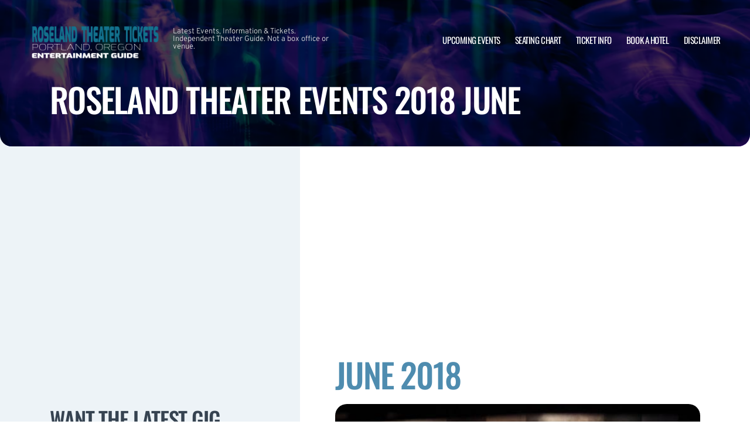

--- FILE ---
content_type: text/html; charset=UTF-8
request_url: https://www.roselandtheaterportland.com/archive/2018/June/
body_size: 8885
content:

<!doctype html>
<html dir="ltr" lang="en-US">
<head>
	<meta charset="UTF-8">
	<meta name="viewport" content="width=device-width, initial-scale=1">
	
  <link rel="shortcut icon" href="/wp-content/themes/puretonic-yellowball/favicon.ico">

	<title>Roseland Theater events 2018 June</title>
	<style>img:is([sizes="auto" i], [sizes^="auto," i]) { contain-intrinsic-size: 3000px 1500px }</style>
	
		<!-- All in One SEO 4.8.5 - aioseo.com -->
	<meta name="robots" content="max-image-preview:large" />
	<link rel="canonical" href="https://www.roselandtheaterportland.com/archive/" />
	<meta name="generator" content="All in One SEO (AIOSEO) 4.8.5" />
		<meta name="twitter:card" content="summary_large_image" />
		<meta name="twitter:title" content="Roseland Theater past events | Roseland Theater in Portland" />
		<meta name="twitter:image" content="https://www.roselandtheaterportland.com/wp-content/uploads/2017/12/ROSELAND-THEATER-LOGO.png" />
		<!-- All in One SEO -->

<link rel='dns-prefetch' href='//cdn.jsdelivr.net' />
<link rel='dns-prefetch' href='//cdnjs.cloudflare.com' />
<link rel='dns-prefetch' href='//ajax.googleapis.com' />
<style id='classic-theme-styles-inline-css'>
/*! This file is auto-generated */
.wp-block-button__link{color:#fff;background-color:#32373c;border-radius:9999px;box-shadow:none;text-decoration:none;padding:calc(.667em + 2px) calc(1.333em + 2px);font-size:1.125em}.wp-block-file__button{background:#32373c;color:#fff;text-decoration:none}
</style>
<link rel='stylesheet' id='puretem-css' href='https://www.roselandtheaterportland.com/wp-content/plugins/pure-tonic-event-manager/assets/css/puretem.css?ver=6.8.3' media='all' />
<link rel='stylesheet' id='puretonic-yellowball-style-css' href='https://www.roselandtheaterportland.com/wp-content/themes/puretonic-yellowball/style.css?ver=1.3.10' media='all' />
<link rel='stylesheet' id='puretonic-yellowball-normalize-css' href='https://www.roselandtheaterportland.com/wp-content/themes/puretonic-yellowball/style-normalize.css?ver=1.3.10' media='all' />
<link rel='stylesheet' id='puretonic-yellowball-main-css' href='https://www.roselandtheaterportland.com/wp-content/themes/puretonic-yellowball/assets/css/main.css?ver=1.3.10' media='all' />
<link rel='stylesheet' id='puretonic-yellowball-custom-css' href='https://www.roselandtheaterportland.com/wp-content/themes/puretonic-yellowball/assets/css/custom.css?ver=1.3.10' media='all' />
<link rel='stylesheet' id='aos-css-css' href='https://cdnjs.cloudflare.com/ajax/libs/aos/2.3.4/aos.css?ver=6.8.3' media='all' />
<link rel='stylesheet' id='wp-color-picker-css' href='https://www.roselandtheaterportland.com/wp-admin/css/color-picker.min.css?ver=6.8.3' media='all' />
<link rel='stylesheet' id='bos-searchbox-css' href='https://www.roselandtheaterportland.com/wp-content/plugins/bookingcom-official-searchbox/assets/css/bos_searchbox.css?ver=6.8.3' media='all' />
<link rel='stylesheet' id='jquery-ui-css' href='https://www.roselandtheaterportland.com/wp-content/plugins/bookingcom-official-searchbox/assets/css/jquery-ui.css?ver=6.8.3' media='all' />
<script src="https://www.roselandtheaterportland.com/wp-includes/js/jquery/jquery.min.js?ver=3.7.1" id="jquery-core-js"></script>
<script src="https://www.roselandtheaterportland.com/wp-includes/js/jquery/jquery-migrate.min.js?ver=3.4.1" id="jquery-migrate-js"></script>
<link rel="https://api.w.org/" href="https://www.roselandtheaterportland.com/wp-json/" /><link rel="alternate" title="JSON" type="application/json" href="https://www.roselandtheaterportland.com/wp-json/wp/v2/pages/2878" /><link rel="EditURI" type="application/rsd+xml" title="RSD" href="https://www.roselandtheaterportland.com/xmlrpc.php?rsd" />
<meta name="generator" content="WordPress 6.8.3" />
<link rel='shortlink' href='https://www.roselandtheaterportland.com/?p=2878' />
<link rel="alternate" title="oEmbed (JSON)" type="application/json+oembed" href="https://www.roselandtheaterportland.com/wp-json/oembed/1.0/embed?url=https%3A%2F%2Fwww.roselandtheaterportland.com%2Farchive%2F" />
<link rel="alternate" title="oEmbed (XML)" type="text/xml+oembed" href="https://www.roselandtheaterportland.com/wp-json/oembed/1.0/embed?url=https%3A%2F%2Fwww.roselandtheaterportland.com%2Farchive%2F&#038;format=xml" />
<meta name="og:sitename" content="Roseland Theater"><meta name="og:type" content="website"><meta name="author" content="Roseland Theater">
  <style type="text/css">
    :root {
      --main-color: #4E8CAF;      --secondary-color: #1A2026;    }
    
    /* preload css for pagespeed */
@font-face {
  font-family: 'Overpass';
  font-style: normal;
  font-weight: 100 900;
  font-display: swap;
  src: url(https://fonts.gstatic.com/s/overpass/v13/qFdH35WCmI96Ajtm81GlU9s.woff2) format('woff2');
  unicode-range: U+0000-00FF, U+0131, U+0152-0153, U+02BB-02BC, U+02C6, U+02DA, U+02DC, U+0304, U+0308, U+0329, U+2000-206F, U+2074, U+20AC, U+2122, U+2191, U+2193, U+2212, U+2215, U+FEFF, U+FFFD;
}
@font-face {
  font-family: 'Oswald';
  font-style: normal;
  font-weight: 200 700;
  font-display: swap;
  src: url(https://fonts.gstatic.com/s/oswald/v53/TK3iWkUHHAIjg752GT8G.woff2) format('woff2');
  unicode-range: U+0000-00FF, U+0131, U+0152-0153, U+02BB-02BC, U+02C6, U+02DA, U+02DC, U+0304, U+0308, U+0329, U+2000-206F, U+2074, U+20AC, U+2122, U+2191, U+2193, U+2212, U+2215, U+FEFF, U+FFFD;
}

.home .swiper-slide.homepage-hero-slide {
    margin-right: 25px;
}

@media(max-width:767px){
.single-post .tn_results_container:empty {
    height: 40px;
    margin-bottom: 24px;
}
.single-post .tn_results_container:empty + script + .tn_results_container {
    position: relative;
    margin-top: -64px;
}

.page-id-4803 .hotel-slider.swiper > .swiper-wrapper:not(.swiper-initialized) .card.swiper-slide {
    flex: 0 0 86.568%;
    margin-right: 10px;
}
.home .swiper-slide.homepage-hero-slide {
    margin-right: 10px;
}
}

.home .swiper-pagination.home-hero-pag {
    display: inline-block;
    width: 100%;
    min-height: 16px;
}

.inner-page-hero * {
    opacity: 1 !important;
    animation: none !important;
    transform: none !important;
}

.category .shows-cards {
    opacity: 1 !important;
    animation: none !important;
}

@media(min-width:1100px){
	.postid-4564 section.breadcrumb-block > .site-container {
    padding-top: 59px !important;
}
	.page-id-4803 .hotel-slider.swiper > .swiper-wrapper:not(.swiper-initialized) .card.swiper-slide {
    flex: 0 0 40.271%;
    margin-right: 25px;
}
	
.single-event.postid-4564 section.event-single-hero > .site-container {
        padding-bottom: 129px !important;
    }

.single-event section.event-single-hero > .site-container {
    padding-bottom: 326px !important;
}
}
.adsbygoogle {
    min-height: 280px;
}

.footer-bottom .logo-container img {
    max-width: 225px;
}

@font-face {
  font-family: 'Overpass';
  font-style: italic;
  font-weight: 100 900;
  font-display: swap;
  src: url(https://fonts.gstatic.com/s/overpass/v13/qFdB35WCmI96Ajtm81GgY9nqxw.woff2) format('woff2');
  unicode-range: U+0000-00FF, U+0131, U+0152-0153, U+02BB-02BC, U+02C6, U+02DA, U+02DC, U+0304, U+0308, U+0329, U+2000-206F, U+2074, U+20AC, U+2122, U+2191, U+2193, U+2212, U+2215, U+FEFF, U+FFFD;
}

.page-id-4803 .partner-hotels-slider [data-aos^=fade][data-aos^=fade] {
    opacity: 1 !important;
    visibility: visible;
	animation:none !important;
	transform:none !important;
}


.page-template-page-light-sidebar-php .main-body.inner-container [data-aos^=fade][data-aos^=fade] {
    opacity: 1 !important;
    visibility: visible !important;
    animation: none !important;
    transform: none !important;
}
	  
    
    
  </style>
  
  
            
        <script type="application/ld+json">
            {
            "@context": "http://schema.org",    
            "@type":"EventVenue",
            "name":"Roseland Theater",
                          "alternateName": ["Portland Concert Theater", "Roseland Theater Tickets"],
                          "description": "Latest events and tickets for Roseland Theater.",
                        "image": "https://www.roselandtheaterportland.com/wp-content/uploads/2025/01/roselandtheater.webp",
                        "address":{
                    "@type":"PostalAddress",
                    "streetAddress":"8 NW 6th Avenue",
                    "addressLocality":"Portland",
                    "addressRegion":"Oregon",
                    "postalCode":"97209",
                    "addressCountry":"United States"
                    }            }
        </script>
            
        
            
            
            
            
            
            
            
            
            
  <link rel="stylesheet" href="https://cdnjs.cloudflare.com/ajax/libs/Swiper/9.4.1/swiper-bundle.css" integrity="sha512-Aeqz1zfbRIQHDPsvEobXzaeXDyh8CUqRdvy6QBCQEbxIc/vazrTdpjEufMbxSW61+7a5vIDDuGh8z5IekVG0YA==" crossorigin="anonymous" referrerpolicy="no-referrer" />
  <link rel="preconnect" href="https://fonts.googleapis.com">
  <link rel="preconnect" href="https://fonts.gstatic.com" crossorigin>
  <link href="https://fonts.googleapis.com/css2?family=Oswald:wght@300;400;500;600;700&family=Overpass:ital,wght@0,100;0,200;0,300;0,400;0,500;0,600;0,700;0,800;1,100;1,200;1,300;1,400;1,500;1,600;1,700;1,800&display=swap" rel="stylesheet">
</head>

<body class="wp-singular page-template page-template-page-light-sidebar page-template-page-light-sidebar-php page page-id-2878 wp-custom-logo wp-theme-puretonic-yellowball page-body">

<header class="site-header">
  <div class="site-container">
    <div class="logo-container">
      <a class="logo" href="https://www.roselandtheaterportland.com/">
        <img src="https://www.roselandtheaterportland.com/wp-content/uploads/2025/02/ROSELAND-LOGO.png" alt="Roseland Theater" width="225" height="75">      </a>

      <p class="after-text" style="max-width: 280px; height: auto; font-size: 13px; line-height: 13px; font-weight: 300; color: #ddd">
        Latest Events, Information &amp; Tickets. Independent Theater Guide. Not a box office or venue.      </p>
    </div>

    <ul id="menu-mainmenu" class="menu-container"><li id="menu-item-41" class="menu-item menu-item-type-post_type menu-item-object-page menu-item-41"><a href="https://www.roselandtheaterportland.com/events/">Upcoming Events</a></li>
<li id="menu-item-40" class="menu-item menu-item-type-post_type menu-item-object-page menu-item-40"><a href="https://www.roselandtheaterportland.com/roseland-theater-seating-chart/">Seating Chart</a></li>
<li id="menu-item-39" class="menu-item menu-item-type-post_type menu-item-object-page menu-item-39"><a href="https://www.roselandtheaterportland.com/roseland-theater-tickets/">Ticket Info</a></li>
<li id="menu-item-318" class="menu-item menu-item-type-post_type menu-item-object-page menu-item-318"><a href="https://www.roselandtheaterportland.com/roseland-theater-hotels/">Book A Hotel</a></li>
<li id="menu-item-319" class="menu-item menu-item-type-post_type menu-item-object-page menu-item-319"><a href="https://www.roselandtheaterportland.com/disclaimer/">Disclaimer</a></li>
</ul>
    <div class="burger-icon">
      <span class="line top"></span>
      <svg xmlns="http://www.w3.org/2000/svg" width="15.828" height="15.828" viewBox="0 0 15.828 15.828">
        <g id="Group_6730" data-name="Group 6730" transform="translate(-352.586 -28.586)">
          <line id="Line_7" data-name="Line 7" y1="13" x2="13" transform="translate(354 30)" fill="none" stroke="#fff" stroke-linecap="round" stroke-width="2"/>
          <line id="Line_7-2" data-name="Line 7" x2="13" y2="13" transform="translate(354 30)" fill="none" stroke="#fff" stroke-linecap="round" stroke-width="2"/>
        </g>
      </svg>
      <span class="line bottom"></span>
    </div>
  </div>
</header>
<style>
  .inner-page-hero {
          background-image: url('https://www.roselandtheaterportland.com/wp-content/themes/puretonic-yellowball/assets/images/info-hero-background.webp');
      }
</style>

<div class="main has-sidebar mob-on-tab">
  <section class="inner-page-hero overflow-hidden">
    <div class="site-container">
      <h1 class="heading h2" data-aos="fade-up">
        Roseland Theater events 2018 June      </h1>
    </div>
  </section>

  <div class="inner">
    

<div class="sidebar main-sidebar desktop-sidebar hide-sidebar-mobile light-sidebar" style="background-color: #EDF3F7;">
  <section class="main-sidebar">
    <div class="inner-container">
      <div class="bottom-container bottom-container-mobile">

                    
          
                  <div class="bottom-container"><div id="puretem-googleads-sidebar-4" class="widget widget_puretem-googleads-sidebar subtext sidebar-upcoming-events"><script async src="//pagead2.googlesyndication.com/pagead/js/adsbygoogle.js"></script>
<ins class="adsbygoogle" 
     style="display: block; text-align: center;background-color:transparent;" 
     data-ad-layout="in-article" 
     data-ad-format="fluid" 
     data-ad-client="ca-pub-2783012870533657" 
     data-ad-slot="3755537796"></ins>
<script>
     (adsbygoogle = window.adsbygoogle || []).push({});
</script></div></div><div class="bottom-container"><div id="custom_subscribe_widget-3" class="widget widget_custom_subscribe_widget subtext sidebar-upcoming-events"><div class="bottom-container"><div class="form-container"><h3 class="form-heading">WANT THE LATEST GIG ANNOUNCEMENTS?</h3><p class="form-subtext">Sign up for our newsletter and get $5 off your first order! You will also receive a monthly &quot;What&#039;s On Guide&quot; to your email!</p><form id="email-form" action="https://www.roselandtheaterportland.com/wp-content/themes/puretonic-yellowball/subscribe.php" class="form" target="_blank">
    
             <div class="form-row">
         <label id="answerlabel" for="answer" class="input-container" style="font-size: .8rem; color: #fff; text-align: right;">
             To prevent spam, please enter the answer:
         </label>
            <input id="answer" name="answer" type="text" required placeholder="5 + 7"
                   style="
    border: solid 1px #fff;
    border-radius: 50px;
    background-color: unset;
    padding: 15px;
    font-size: 14px;
    font-weight: 300;
    color: #fff;
    line-height: 19px;
    width: 70px;
    ">
                        <input id="cid" type="hidden" name="cid" value="12">
     </div>       
         
    
    <div class="form-row" id="newsletter-signup-form">
      <label for="email-field" class="input-container">
        <input id="emailaddr" name="email" type="email" required placeholder="Enter your email address...">
      </label>
          <input type="hidden" name="domain" value="www.roselandtheaterportland.com">
          <input type="hidden" name="sitename" value="Roseland Theater">
          <input type="hidden" name="affid" value="">
          
          <button class="btn btn-white" name="subscribe">SUBSCRIBE</button>
    </div>
    <!--
    <div class="form-row">
      <div class="input-container checkbox-container">
        <input id='ts-and-cs' name='ts-and-cs' type="checkbox" required>

        <label for="ts-and-cs" class="">
          I agree to the terms and conditions
        </label>
      </div>
    </div>
    -->
    <p class="disclaimer">By subscribing to this news letter you will receive regular updates from a third party with upcoming concerts and entertainment events.</p>
  </form></div></div></div></div><div class="bottom-container"><div id="puretem-upcoming-events-2" class="widget widget_puretem-upcoming-events subtext sidebar-upcoming-events"><h4 class="heading"><h3 class="events-heading widget-title ">Upcoming Events</h3></h4>
<div class="bottom-container">
  <div class="sidebar-upcoming-events">
          <div class="cards-container">
        
<div class="card" data-aos="fade-left">
  <div class="date-and-title">
    <div class="date">
      <p class="month">Jan</p>
      <p class="day">23</p>
    </div>

    <div class="title-container">
      <h5 class="title">ALLEYCVT</h5>
      <p class="subtitle">Roseland Theater</p>
    </div>
  </div>

  <p class="subtitle desk">Roseland Theater</p>

  <div class="buttons">
      
        <a href="https://www.roselandtheaterportland.com/events/alleycvt-23-january-2026/" class="btn btn-outline">MORE INFO</a>
         <a href="/tickets.php?event=7460800" class="btn btn-blue" rel="nofollow">GET TICKET</a>
  </div>
</div>
<div class="card" data-aos="fade-left">
  <div class="date-and-title">
    <div class="date">
      <p class="month">Feb</p>
      <p class="day">06</p>
    </div>

    <div class="title-container">
      <h5 class="title">Freya Skye</h5>
      <p class="subtitle">Roseland Theater</p>
    </div>
  </div>

  <p class="subtitle desk">Roseland Theater</p>

  <div class="buttons">
      
        <a href="https://www.roselandtheaterportland.com/events/freya-skye-06-february-2026/" class="btn btn-outline">MORE INFO</a>
         <a href="/tickets.php?event=7613386" class="btn btn-blue" rel="nofollow">GET TICKET</a>
  </div>
</div>
<div class="card" data-aos="fade-left">
  <div class="date-and-title">
    <div class="date">
      <p class="month">Feb</p>
      <p class="day">07</p>
    </div>

    <div class="title-container">
      <h5 class="title">Rumble At The Roseland</h5>
      <p class="subtitle">Roseland Theater</p>
    </div>
  </div>

  <p class="subtitle desk">Roseland Theater</p>

  <div class="buttons">
         <a href="/tickets.php?event=7624799" class="btn btn-blue" rel="nofollow">GET TICKET</a>
  </div>
</div>
<div class="card" data-aos="fade-left">
  <div class="date-and-title">
    <div class="date">
      <p class="month">Feb</p>
      <p class="day">16</p>
    </div>

    <div class="title-container">
      <h5 class="title">Atmosphere</h5>
      <p class="subtitle">Roseland Theater</p>
    </div>
  </div>

  <p class="subtitle desk">Roseland Theater</p>

  <div class="buttons">
      
        <a href="https://www.roselandtheaterportland.com/events/atmosphere-16-february-2026/" class="btn btn-outline">MORE INFO</a>
         <a href="/tickets.php?event=7506335" class="btn btn-blue" rel="nofollow">GET TICKET</a>
  </div>
</div>
<div class="card" data-aos="fade-left">
  <div class="date-and-title">
    <div class="date">
      <p class="month">Feb</p>
      <p class="day">20</p>
    </div>

    <div class="title-container">
      <h5 class="title">Prestige Wrestling</h5>
      <p class="subtitle">Roseland Theater</p>
    </div>
  </div>

  <p class="subtitle desk">Roseland Theater</p>

  <div class="buttons">
         <a href="/tickets.php?event=7574002" class="btn btn-blue" rel="nofollow">GET TICKET</a>
  </div>
</div>      </div>
      </div>
</div><a href="https://www.roselandtheaterportland.com/roseland-theater-tickets/" class="view-all-btn btn btn-blue">VIEW ALL EVENTS</a></div></div>        
                  
      </div>
    </div>
  </section>
</div>

    <div class="main-body inner-container">
      <div class="subtext">
        <script async src="//pagead2.googlesyndication.com/pagead/js/adsbygoogle.js"></script>
<!-- NewTheme-Responsive-Text -->
<ins class="adsbygoogle"
     style="display:block;background-color:transparent;"
     data-ad-client="ca-pub-2783012870533657"
     data-ad-slot="1489656471"
     data-ad-format="auto"
     data-full-width-responsive="true"></ins>
<script>
(adsbygoogle = window.adsbygoogle || []).push({});
</script>


      <div class="heading-container" data-aos="fade-left">
        <h2 class="heading">
          June          2018        </h2>
      </div>

        
        
        
        <div class="shows-cards" data-aos="fade-in">
        <div class="inner-container">

          
<div class="card">
      
    <img decoding="async" src="/wp-content/uploads/2017/11/event_image-121.jpg" alt="The Kooks" class="image">
  
  <div class="text-container">
  
      
    <div class="date">
    <p class="month">Jun</p>
    <p class="day">02</p>
  </div>   
     
    <div class="title">
      <h5 class="sml-heading">The Kooks</h5>

          </div>

    <a href="/events/the-kooks/" class="btn btn-blue">MORE INFO</a>
  </div>
</div>
<div class="card">
      
    <img decoding="async" src="/wp-content/uploads/2018/02/event_image-28.jpg" alt="Sleep" class="image">
  
  <div class="text-container">
  
      
    <div class="date">
    <p class="month">Jun</p>
    <p class="day">06</p>
  </div>   
     
    <div class="title">
      <h5 class="sml-heading">Sleep</h5>

          </div>

    <a href="/events/sleep/" class="btn btn-blue">MORE INFO</a>
  </div>
</div>
<div class="card">
      
    <img decoding="async" src="/wp-content/uploads/2018/04/event_image-1.jpg" alt="Tory Lanez" class="image">
  
  <div class="text-container">
  
      
    <div class="date">
    <p class="month">Jun</p>
    <p class="day">07</p>
  </div>   
     
    <div class="title">
      <h5 class="sml-heading">Tory Lanez</h5>

          </div>

    <a href="/events/tory-lanez/" class="btn btn-blue">MORE INFO</a>
  </div>
</div>
<div class="card">
      
    <img decoding="async" src="/wp-content/uploads/2018/05/event_image-1.jpeg" alt="Rumble At The Roseland" class="image">
  
  <div class="text-container">
  
      
    <div class="date">
    <p class="month">Jun</p>
    <p class="day">09</p>
  </div>   
     
    <div class="title">
      <h5 class="sml-heading">Rumble At The Roseland</h5>

          </div>

    <a href="/events/rumble-at-the-roseland-3/" class="btn btn-blue">MORE INFO</a>
  </div>
</div>
<div class="card">
      
    <img decoding="async" src="/wp-content/uploads/2018/04/event_image-4.jpg" alt="Ugly God" class="image">
  
  <div class="text-container">
  
      
    <div class="date">
    <p class="month">Jun</p>
    <p class="day">21</p>
  </div>   
     
    <div class="title">
      <h5 class="sml-heading">Ugly God</h5>

          </div>

    <a href="/events/ugly-god/" class="btn btn-blue">MORE INFO</a>
  </div>
</div>
<div class="card">
      
    <img decoding="async" src="/wp-content/uploads/2018/03/event_image-1.jpg" alt="Blue October" class="image">
  
  <div class="text-container">
  
      
    <div class="date">
    <p class="month">Jun</p>
    <p class="day">22</p>
  </div>   
     
    <div class="title">
      <h5 class="sml-heading">Blue October</h5>

          </div>

    <a href="/events/blue-october/" class="btn btn-blue">MORE INFO</a>
  </div>
</div>
<div class="card">
      
    <img decoding="async" src="/wp-content/uploads/2018/03/event_image-13.jpg" alt="Ghastly" class="image">
  
  <div class="text-container">
  
      
    <div class="date">
    <p class="month">Jun</p>
    <p class="day">30</p>
  </div>   
     
    <div class="title">
      <h5 class="sml-heading">Ghastly</h5>

          </div>

    <a href="/events/ghastly-2/" class="btn btn-blue">MORE INFO</a>
  </div>
</div>        </div>
      </div>



       

<section class="breadcrumb-block single-column-block">
 <div class="site-container" style="padding-top:20px;padding-bottom:40px;width:auto">

        <ul class="breadcrumbs">
            <li><a href="/">Roseland Theater</a></li>

                                <li>|
            <a href="/archive/">                            Roseland Theater events 2018 June            </a>                    </li>
                                <li>|
            <a href="/archive/2018">                            2018            </a>                    </li>
                                <li>|
            <span>                            June            </span>                    </li>
            
        </ul>
     
 </div>
</section>
 
  
      </div>
    </div>

    

<div class="sidebar main-sidebar mobile-sidebar hide-sidebar-mobile light-sidebar" style="background-color: #EDF3F7;">
  <section class="main-sidebar">
    <div class="inner-container">
      <div class="bottom-container bottom-container-mobile">

                    
          
                  <div class="bottom-container"><div id="puretem-googleads-sidebar-4" class="widget widget_puretem-googleads-sidebar subtext sidebar-upcoming-events"><script async src="//pagead2.googlesyndication.com/pagead/js/adsbygoogle.js"></script>
<ins class="adsbygoogle" 
     style="display: block; text-align: center;background-color:transparent;" 
     data-ad-layout="in-article" 
     data-ad-format="fluid" 
     data-ad-client="ca-pub-2783012870533657" 
     data-ad-slot="3755537796"></ins>
<script>
     (adsbygoogle = window.adsbygoogle || []).push({});
</script></div></div><div class="bottom-container"><div id="custom_subscribe_widget-3" class="widget widget_custom_subscribe_widget subtext sidebar-upcoming-events"><div class="bottom-container"><div class="form-container"><h3 class="form-heading">WANT THE LATEST GIG ANNOUNCEMENTS?</h3><p class="form-subtext">Sign up for our newsletter and get $5 off your first order! You will also receive a monthly &quot;What&#039;s On Guide&quot; to your email!</p><form id="email-form" action="https://www.roselandtheaterportland.com/wp-content/themes/puretonic-yellowball/subscribe.php" class="form" target="_blank">
    
             <div class="form-row">
         <label id="answerlabel" for="answer" class="input-container" style="font-size: .8rem; color: #fff; text-align: right;">
             To prevent spam, please enter the answer:
         </label>
            <input id="answer" name="answer" type="text" required placeholder="8 + 1"
                   style="
    border: solid 1px #fff;
    border-radius: 50px;
    background-color: unset;
    padding: 15px;
    font-size: 14px;
    font-weight: 300;
    color: #fff;
    line-height: 19px;
    width: 70px;
    ">
                        <input id="cid" type="hidden" name="cid" value="9">
     </div>       
         
    
    <div class="form-row" id="newsletter-signup-form">
      <label for="email-field" class="input-container">
        <input id="emailaddr" name="email" type="email" required placeholder="Enter your email address...">
      </label>
          <input type="hidden" name="domain" value="www.roselandtheaterportland.com">
          <input type="hidden" name="sitename" value="Roseland Theater">
          <input type="hidden" name="affid" value="">
          
          <button class="btn btn-white" name="subscribe">SUBSCRIBE</button>
    </div>
    <!--
    <div class="form-row">
      <div class="input-container checkbox-container">
        <input id='ts-and-cs' name='ts-and-cs' type="checkbox" required>

        <label for="ts-and-cs" class="">
          I agree to the terms and conditions
        </label>
      </div>
    </div>
    -->
    <p class="disclaimer">By subscribing to this news letter you will receive regular updates from a third party with upcoming concerts and entertainment events.</p>
  </form></div></div></div></div><div class="bottom-container"><div id="puretem-upcoming-events-2" class="widget widget_puretem-upcoming-events subtext sidebar-upcoming-events"><h4 class="heading"><h3 class="events-heading widget-title ">Upcoming Events</h3></h4>
<div class="bottom-container">
  <div class="sidebar-upcoming-events">
          <div class="cards-container">
        
<div class="card" data-aos="fade-left">
  <div class="date-and-title">
    <div class="date">
      <p class="month">Jan</p>
      <p class="day">23</p>
    </div>

    <div class="title-container">
      <h5 class="title">ALLEYCVT</h5>
      <p class="subtitle">Roseland Theater</p>
    </div>
  </div>

  <p class="subtitle desk">Roseland Theater</p>

  <div class="buttons">
      
        <a href="https://www.roselandtheaterportland.com/events/alleycvt-23-january-2026/" class="btn btn-outline">MORE INFO</a>
         <a href="/tickets.php?event=7460800" class="btn btn-blue" rel="nofollow">GET TICKET</a>
  </div>
</div>
<div class="card" data-aos="fade-left">
  <div class="date-and-title">
    <div class="date">
      <p class="month">Feb</p>
      <p class="day">06</p>
    </div>

    <div class="title-container">
      <h5 class="title">Freya Skye</h5>
      <p class="subtitle">Roseland Theater</p>
    </div>
  </div>

  <p class="subtitle desk">Roseland Theater</p>

  <div class="buttons">
      
        <a href="https://www.roselandtheaterportland.com/events/freya-skye-06-february-2026/" class="btn btn-outline">MORE INFO</a>
         <a href="/tickets.php?event=7613386" class="btn btn-blue" rel="nofollow">GET TICKET</a>
  </div>
</div>
<div class="card" data-aos="fade-left">
  <div class="date-and-title">
    <div class="date">
      <p class="month">Feb</p>
      <p class="day">07</p>
    </div>

    <div class="title-container">
      <h5 class="title">Rumble At The Roseland</h5>
      <p class="subtitle">Roseland Theater</p>
    </div>
  </div>

  <p class="subtitle desk">Roseland Theater</p>

  <div class="buttons">
         <a href="/tickets.php?event=7624799" class="btn btn-blue" rel="nofollow">GET TICKET</a>
  </div>
</div>
<div class="card" data-aos="fade-left">
  <div class="date-and-title">
    <div class="date">
      <p class="month">Feb</p>
      <p class="day">16</p>
    </div>

    <div class="title-container">
      <h5 class="title">Atmosphere</h5>
      <p class="subtitle">Roseland Theater</p>
    </div>
  </div>

  <p class="subtitle desk">Roseland Theater</p>

  <div class="buttons">
      
        <a href="https://www.roselandtheaterportland.com/events/atmosphere-16-february-2026/" class="btn btn-outline">MORE INFO</a>
         <a href="/tickets.php?event=7506335" class="btn btn-blue" rel="nofollow">GET TICKET</a>
  </div>
</div>
<div class="card" data-aos="fade-left">
  <div class="date-and-title">
    <div class="date">
      <p class="month">Feb</p>
      <p class="day">20</p>
    </div>

    <div class="title-container">
      <h5 class="title">Prestige Wrestling</h5>
      <p class="subtitle">Roseland Theater</p>
    </div>
  </div>

  <p class="subtitle desk">Roseland Theater</p>

  <div class="buttons">
         <a href="/tickets.php?event=7574002" class="btn btn-blue" rel="nofollow">GET TICKET</a>
  </div>
</div>      </div>
      </div>
</div><a href="https://www.roselandtheaterportland.com/roseland-theater-tickets/" class="view-all-btn btn btn-blue">VIEW ALL EVENTS</a></div></div>        
                  
      </div>
    </div>
  </section>
</div>
  </div>
</div>


</div>


<footer class="site-footer">
  <div class="footer-contact-banner" data-aos="slide-up" style="background-image: url('https://www.roselandtheaterportland.com/wp-content/themes/puretonic-yellowball/assets/images/footer-cta-banner-bg.webp');">
    <div class="site-container">
      <h2 class="large-heading">Want the latest gig announcements?</h2>
      <div class="form-container" id="email-box-content">
          <p class="form-heading" style="color:#fff">Sign up for our newsletter and get $5 off your first order! You will also receive a monthly "What's On Guide" to your email!</p>
    
        <form id="email-form" action="https://www.roselandtheaterportland.com/wp-content/themes/puretonic-yellowball/subscribe.php" class="form" target="_blank">
    
             <div class="form-row">
         <label id="answerlabel" for="answer" class="input-container" style="font-size: .8rem; color: #fff; text-align: right;">
             To prevent spam, please enter the answer:
         </label>
            <input id="answer" name="answer" type="text" required placeholder="1 + 4"
                   style="
    border: solid 1px #fff;
    border-radius: 50px;
    background-color: unset;
    padding: 15px;
    font-size: 14px;
    font-weight: 300;
    color: #fff;
    line-height: 19px;
    width: 70px;
    ">
                        <input id="cid" type="hidden" name="cid" value="5">
     </div>       
         
    
    <div class="form-row" id="newsletter-signup-form">
      <label for="email-field" class="input-container">
        <input id="emailaddr" name="email" type="email" required placeholder="Enter your email address...">
      </label>
          <input type="hidden" name="domain" value="www.roselandtheaterportland.com">
          <input type="hidden" name="sitename" value="Roseland Theater">
          <input type="hidden" name="affid" value="">
          
          <button class="btn btn-white" name="subscribe">SUBSCRIBE</button>
    </div>
    <!--
    <div class="form-row">
      <div class="input-container checkbox-container">
        <input id='ts-and-cs' name='ts-and-cs' type="checkbox" required>

        <label for="ts-and-cs" class="">
          I agree to the terms and conditions
        </label>
      </div>
    </div>
    -->
    <p class="disclaimer">By subscribing to this news letter you will receive regular updates from a third party with upcoming concerts and entertainment events.</p>
  </form>      </div>
    </div>
  </div>
    
    
  <div class="footer-contact-banner footer-app-banner" data-aos="slide-up" style="background-image: url('https://www.roselandtheaterportland.com/wp-content/themes/puretonic-yellowball/assets/images/app-banner-color.webp');border-radius:0">
    <div class="site-container">
        <div class="large-heading app-title">
            <h2>DOWNLOAD THE APP</h2>           
            <h3>Receive 5% Off All Tickets</h3>
            
            <p class="app-info">
                Download and use the mobile app to automatically receive 5% off all ticket purchases.<br>
                Available on Android and iPhone devices.
           </p>
            
             <p class="app-buttons">
              <a href="https://play.google.com/store/apps/details?id=app.ticketsqueeze.android" target="_blank"><img src="https://www.roselandtheaterportland.com/wp-content/themes/puretonic-yellowball/assets/images/app-store-google.webp" alt="download from googleplay store" class="app-button-google"/></a>
              <a href="https://apps.apple.com/us/app/ticket-squeeze/id6744442357" target="_blank"><img src="https://www.roselandtheaterportland.com/wp-content/themes/puretonic-yellowball/assets/images/app-store-apple.webp" alt="download from apple app store" class="app-button-apple"/></a>
          </p>
        </div>
      
      <div class="form-container" id="email-box-content">
          <img src="https://www.roselandtheaterportland.com/wp-content/themes/puretonic-yellowball/assets/images/app.webp" alt="ticket squeeze app"/>
      </div>
        
    </div>
  </div>
    

  <div class="main-footer">
    <div class="site-container">
              <div class="top-container">
          <div class="footer-heading">			<div class="textwidget"><p>Independent guide linking to ticket resale marketplace.</p>
</div>
		</div>
        </div>
      
              <div class="footer-menus">
          <div id="nav_menu-2" class="col widget widget_nav_menu"><div class="menu-items"><h6 class="col-heading">INFO</h6><div class="menu-info-container"><ul id="menu-info" class="menu"><li id="menu-item-3985" class="menu-item menu-item-type-post_type menu-item-object-page menu-item-3985"><a href="https://www.roselandtheaterportland.com/announcements/">Announcements</a></li>
<li id="menu-item-3986" class="menu-item menu-item-type-post_type menu-item-object-page menu-item-3986"><a href="https://www.roselandtheaterportland.com/roseland-theater-hotels/">Hotels Nearby</a></li>
<li id="menu-item-4023" class="menu-item menu-item-type-post_type menu-item-object-page menu-item-4023"><a href="https://www.roselandtheaterportland.com/contact/">Contact</a></li>
</ul></div></div></div><div id="nav_menu-3" class="col widget widget_nav_menu"><div class="menu-items"><h6 class="col-heading">VENUE</h6><div class="menu-venue-container"><ul id="menu-venue" class="menu"><li id="menu-item-4024" class="menu-item menu-item-type-post_type menu-item-object-page menu-item-4024"><a href="https://www.roselandtheaterportland.com/roseland-theater-information/">Information</a></li>
<li id="menu-item-3991" class="menu-item menu-item-type-post_type menu-item-object-page menu-item-3991"><a href="https://www.roselandtheaterportland.com/roseland-theater-rules/">Rules</a></li>
<li id="menu-item-3990" class="menu-item menu-item-type-post_type menu-item-object-page menu-item-3990"><a href="https://www.roselandtheaterportland.com/roseland-theater-parking/">Parking</a></li>
<li id="menu-item-3989" class="menu-item menu-item-type-post_type menu-item-object-page menu-item-3989"><a href="https://www.roselandtheaterportland.com/roseland-theater-address/">Address</a></li>
</ul></div></div></div><div id="nav_menu-4" class="col widget widget_nav_menu"><div class="menu-items"><h6 class="col-heading">EVENTS</h6><div class="menu-events-container"><ul id="menu-events" class="menu"><li id="menu-item-3993" class="menu-item menu-item-type-taxonomy menu-item-object-category menu-item-3993"><a href="https://www.roselandtheaterportland.com/category/concerts/pop/">Pop</a></li>
<li id="menu-item-3994" class="menu-item menu-item-type-taxonomy menu-item-object-category menu-item-3994"><a href="https://www.roselandtheaterportland.com/category/concerts/techno/">Techno</a></li>
<li id="menu-item-3996" class="menu-item menu-item-type-taxonomy menu-item-object-category menu-item-3996"><a href="https://www.roselandtheaterportland.com/category/concerts/alternative/">Alternative</a></li>
<li id="menu-item-3997" class="menu-item menu-item-type-taxonomy menu-item-object-category menu-item-3997"><a href="https://www.roselandtheaterportland.com/category/concerts/hard-rock/">Hard Rock</a></li>
</ul></div></div></div><div id="puretem-address-sidebar-2" class="col widget widget_puretem-address-sidebar"><div class="menu-items"><h6 class="col-heading"><h6 class="col-heading">ADDRESS</h6></h6>             <p class="address">Roseland Theater,
                8 NW 6th Avenue,
                Portland,
                Oregon 97209,
                United States</p>
                             <a class="tel-link" href="tel:(971) 230-0033">(971) 230-0033</a>
                             </div></div>        </div>
      
      <div class="footer-bottom">
        <a class="logo-container" href="https://www.roselandtheaterportland.com/">
          <img src="https://www.roselandtheaterportland.com/wp-content/uploads/2025/02/ROSELAND-LOGO.png" alt="Roseland Theater">        </a>

        <div class="right-container">
          
          <ul id="menu-footerlegal" class="policies-menu"><li id="menu-item-50" class="menu-item menu-item-type-post_type menu-item-object-page menu-item-50"><a href="https://www.roselandtheaterportland.com/privacy-policy/">Privacy Policy</a></li>
<li id="menu-item-51" class="menu-item menu-item-type-post_type menu-item-object-page menu-item-51"><a href="https://www.roselandtheaterportland.com/disclaimer/">Disclaimer</a></li>
</ul>        </div>
      </div>
    </div>
  </div>
</footer>

<script type="speculationrules">
{"prefetch":[{"source":"document","where":{"and":[{"href_matches":"\/*"},{"not":{"href_matches":["\/wp-*.php","\/wp-admin\/*","\/wp-content\/uploads\/*","\/wp-content\/*","\/wp-content\/plugins\/*","\/wp-content\/themes\/puretonic-yellowball\/*","\/*\\?(.+)"]}},{"not":{"selector_matches":"a[rel~=\"nofollow\"]"}},{"not":{"selector_matches":".no-prefetch, .no-prefetch a"}}]},"eagerness":"conservative"}]}
</script>
<script src="https://cdn.jsdelivr.net/npm/aos@2.3.4/dist/aos.js?ver=2.3.4" id="aos-js"></script>
<script src="https://www.roselandtheaterportland.com/wp-content/themes/puretonic-yellowball/assets/js/gsap.min.js?ver=3.9.2" id="gsap-js"></script>
<script src="https://www.roselandtheaterportland.com/wp-content/themes/puretonic-yellowball/assets/js/ScrollTrigger.min.js?ver=3.9.2" id="scroll-trigger-js"></script>
<script src="https://www.roselandtheaterportland.com/wp-content/themes/puretonic-yellowball/assets/js/SplitText.min.js?ver=3.9.2" id="split-text-js"></script>
<script src="https://www.roselandtheaterportland.com/wp-content/themes/puretonic-yellowball/assets/js/perfect-scrollbar.min.js?ver=3.9.2" id="perfect-scrollbar-js"></script>
<script src="https://cdnjs.cloudflare.com/ajax/libs/Swiper/9.4.1/swiper-bundle.min.js?ver=9.4.1" id="swiper-js"></script>
<script src="https://www.roselandtheaterportland.com/wp-includes/js/dist/vendor/moment.min.js?ver=2.30.1" id="moment-js"></script>
<script id="moment-js-after">
moment.updateLocale( 'en_US', {"months":["January","February","March","April","May","June","July","August","September","October","November","December"],"monthsShort":["Jan","Feb","Mar","Apr","May","Jun","Jul","Aug","Sep","Oct","Nov","Dec"],"weekdays":["Sunday","Monday","Tuesday","Wednesday","Thursday","Friday","Saturday"],"weekdaysShort":["Sun","Mon","Tue","Wed","Thu","Fri","Sat"],"week":{"dow":1},"longDateFormat":{"LT":"g:i a","LTS":null,"L":null,"LL":"F j, Y","LLL":"F j, Y g:i a","LLLL":null}} );
</script>
<script src="https://www.roselandtheaterportland.com/wp-content/themes/puretonic-yellowball/assets/js/data-picker.js?ver=1.3.10" id="puretonic-yellowball-data-picker-js"></script>
<script src="//ajax.googleapis.com/ajax/libs/jqueryui/1.10.3/jquery-ui.min.js?ver=1.10.3" id="jquery-ui-js"></script>
<script src="https://www.roselandtheaterportland.com/wp-content/themes/puretonic-yellowball/assets/js/app.js?ver=1.3.10" id="puretonic-yellowball-app-js"></script>
<script src="https://www.roselandtheaterportland.com/wp-content/themes/puretonic-yellowball/assets/js/newsletter.js?ver=1.3.10" id="puretonic-newsletter-js"></script>
<script src="https://www.roselandtheaterportland.com/wp-content/plugins/bookingcom-official-searchbox/assets/js/bos_main.js?ver=6.8.3" id="bos-main-js"></script>
<script id="bos-date-js-extra">
var objectL10n = {"destinationErrorMsg":"Sorry, we need at least part of the name to start searching.","tooManyDays":"Your check-out date is more than 30 nights after your check-in date. Bookings can only be made for a maximum period of 30 nights. Please enter alternative dates and try again.","dateInThePast":"Your check-in date is in the past. Please check your dates and try again.","cObeforeCI":"Please check your dates, the check-out date appears to be earlier than the check-in date.","calendar_nextMonth":"Next month","calendar_open":"Open calendar and pick a date","calendar_prevMonth":"Prev month","calendar_closeCalendar":"Close calendar","january":"January","february":"February","march":"March","april":"April","may":"May","june":"June","july":"July","august":"August","september":"September","october":"October","november":"November","december":"December","mo":"Mo","tu":"Tu","we":"We","th":"Th","fr":"Fr","sa":"Sa","su":"Su","updating":"Updating...","close":"Close","placeholder":"e.g. city, region, district or specific hotel","language":"en_US","aid":"382821","dest_type":"select","calendar":"0","flexible_dates":"0","logodim":"blue_150x25","logopos":"left","buttonpos":"right","selected_datecolor":"#0071c2","bgcolor":"","dest_bgcolor":"#FFFFFF","dest_textcolor":"#003580","headline_textsize":"19","headline_textcolor":"#003580","textcolor":"#003580","flexdate_textcolor":"#003580","date_textcolor":"#003580","date_bgcolor":"#FFFFFF","submit_bgcolor":"#0896FF","submit_bordercolor":"#0896FF","submit_textcolor":"#FFFFFF","calendar_selected_bgcolor":"#0071c2","calendar_selected_textcolor":"#FFFFFF","calendar_daynames_color":"#003580","aid_starts_with_four":"Affiliate ID is different from partner ID: should start with a 1, 3, 8 or 9. Please change it.","images_js_path":"https:\/\/www.roselandtheaterportland.com\/wp-content\/plugins\/bookingcom-official-searchbox\/assets\/images"};
</script>
<script src="https://www.roselandtheaterportland.com/wp-content/plugins/bookingcom-official-searchbox/assets/js/bos_date.js?ver=6.8.3" id="bos-date-js"></script>
<script src="https://www.roselandtheaterportland.com/wp-content/plugins/bookingcom-official-searchbox/assets/js/moment-with-locales.min.js?ver=6.8.3" id="bos-moment-js"></script>
<script src="https://www.roselandtheaterportland.com/wp-includes/js/jquery/ui/core.min.js?ver=1.13.3" id="jquery-ui-core-js"></script>
<script src="https://www.roselandtheaterportland.com/wp-includes/js/jquery/ui/datepicker.min.js?ver=1.13.3" id="jquery-ui-datepicker-js"></script>
<script id="jquery-ui-datepicker-js-after">
jQuery(function(jQuery){jQuery.datepicker.setDefaults({"closeText":"Close","currentText":"Today","monthNames":["January","February","March","April","May","June","July","August","September","October","November","December"],"monthNamesShort":["Jan","Feb","Mar","Apr","May","Jun","Jul","Aug","Sep","Oct","Nov","Dec"],"nextText":"Next","prevText":"Previous","dayNames":["Sunday","Monday","Tuesday","Wednesday","Thursday","Friday","Saturday"],"dayNamesShort":["Sun","Mon","Tue","Wed","Thu","Fri","Sat"],"dayNamesMin":["S","M","T","W","T","F","S"],"dateFormat":"MM d, yy","firstDay":1,"isRTL":false});});
</script>


<script defer src="https://static.cloudflareinsights.com/beacon.min.js/vcd15cbe7772f49c399c6a5babf22c1241717689176015" integrity="sha512-ZpsOmlRQV6y907TI0dKBHq9Md29nnaEIPlkf84rnaERnq6zvWvPUqr2ft8M1aS28oN72PdrCzSjY4U6VaAw1EQ==" data-cf-beacon='{"version":"2024.11.0","token":"68a212bc34cf40caad1298511b031f8b","r":1,"server_timing":{"name":{"cfCacheStatus":true,"cfEdge":true,"cfExtPri":true,"cfL4":true,"cfOrigin":true,"cfSpeedBrain":true},"location_startswith":null}}' crossorigin="anonymous"></script>
</body>
</html>

--- FILE ---
content_type: text/html; charset=utf-8
request_url: https://www.google.com/recaptcha/api2/aframe
body_size: 267
content:
<!DOCTYPE HTML><html><head><meta http-equiv="content-type" content="text/html; charset=UTF-8"></head><body><script nonce="2H3H6bWJcKjOmyxr-uoFiA">/** Anti-fraud and anti-abuse applications only. See google.com/recaptcha */ try{var clients={'sodar':'https://pagead2.googlesyndication.com/pagead/sodar?'};window.addEventListener("message",function(a){try{if(a.source===window.parent){var b=JSON.parse(a.data);var c=clients[b['id']];if(c){var d=document.createElement('img');d.src=c+b['params']+'&rc='+(localStorage.getItem("rc::a")?sessionStorage.getItem("rc::b"):"");window.document.body.appendChild(d);sessionStorage.setItem("rc::e",parseInt(sessionStorage.getItem("rc::e")||0)+1);localStorage.setItem("rc::h",'1768873604572');}}}catch(b){}});window.parent.postMessage("_grecaptcha_ready", "*");}catch(b){}</script></body></html>